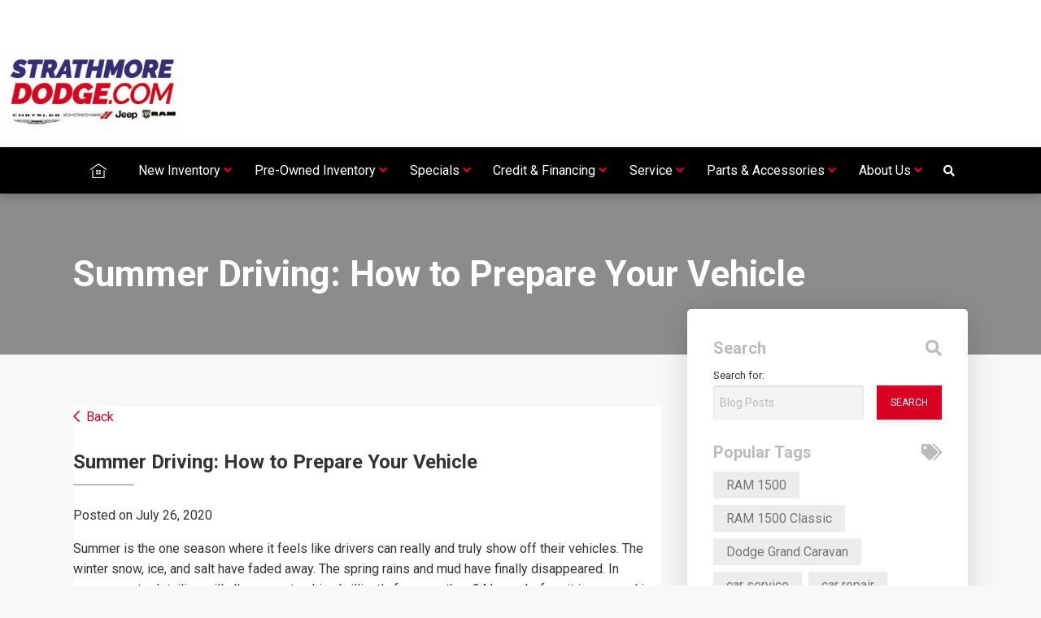

--- FILE ---
content_type: text/html; charset=utf-8
request_url: https://www.google.com/recaptcha/api2/anchor?ar=1&k=6LfL76YUAAAAAC18E_a_gGs2qf0ON_kX21Kvha4n&co=aHR0cHM6Ly93d3cuc3RyYXRobW9yZWRvZGdlLmNvbTo0NDM.&hl=en&v=TkacYOdEJbdB_JjX802TMer9&size=invisible&anchor-ms=20000&execute-ms=15000&cb=opqqc6ccqp46
body_size: 45564
content:
<!DOCTYPE HTML><html dir="ltr" lang="en"><head><meta http-equiv="Content-Type" content="text/html; charset=UTF-8">
<meta http-equiv="X-UA-Compatible" content="IE=edge">
<title>reCAPTCHA</title>
<style type="text/css">
/* cyrillic-ext */
@font-face {
  font-family: 'Roboto';
  font-style: normal;
  font-weight: 400;
  src: url(//fonts.gstatic.com/s/roboto/v18/KFOmCnqEu92Fr1Mu72xKKTU1Kvnz.woff2) format('woff2');
  unicode-range: U+0460-052F, U+1C80-1C8A, U+20B4, U+2DE0-2DFF, U+A640-A69F, U+FE2E-FE2F;
}
/* cyrillic */
@font-face {
  font-family: 'Roboto';
  font-style: normal;
  font-weight: 400;
  src: url(//fonts.gstatic.com/s/roboto/v18/KFOmCnqEu92Fr1Mu5mxKKTU1Kvnz.woff2) format('woff2');
  unicode-range: U+0301, U+0400-045F, U+0490-0491, U+04B0-04B1, U+2116;
}
/* greek-ext */
@font-face {
  font-family: 'Roboto';
  font-style: normal;
  font-weight: 400;
  src: url(//fonts.gstatic.com/s/roboto/v18/KFOmCnqEu92Fr1Mu7mxKKTU1Kvnz.woff2) format('woff2');
  unicode-range: U+1F00-1FFF;
}
/* greek */
@font-face {
  font-family: 'Roboto';
  font-style: normal;
  font-weight: 400;
  src: url(//fonts.gstatic.com/s/roboto/v18/KFOmCnqEu92Fr1Mu4WxKKTU1Kvnz.woff2) format('woff2');
  unicode-range: U+0370-0377, U+037A-037F, U+0384-038A, U+038C, U+038E-03A1, U+03A3-03FF;
}
/* vietnamese */
@font-face {
  font-family: 'Roboto';
  font-style: normal;
  font-weight: 400;
  src: url(//fonts.gstatic.com/s/roboto/v18/KFOmCnqEu92Fr1Mu7WxKKTU1Kvnz.woff2) format('woff2');
  unicode-range: U+0102-0103, U+0110-0111, U+0128-0129, U+0168-0169, U+01A0-01A1, U+01AF-01B0, U+0300-0301, U+0303-0304, U+0308-0309, U+0323, U+0329, U+1EA0-1EF9, U+20AB;
}
/* latin-ext */
@font-face {
  font-family: 'Roboto';
  font-style: normal;
  font-weight: 400;
  src: url(//fonts.gstatic.com/s/roboto/v18/KFOmCnqEu92Fr1Mu7GxKKTU1Kvnz.woff2) format('woff2');
  unicode-range: U+0100-02BA, U+02BD-02C5, U+02C7-02CC, U+02CE-02D7, U+02DD-02FF, U+0304, U+0308, U+0329, U+1D00-1DBF, U+1E00-1E9F, U+1EF2-1EFF, U+2020, U+20A0-20AB, U+20AD-20C0, U+2113, U+2C60-2C7F, U+A720-A7FF;
}
/* latin */
@font-face {
  font-family: 'Roboto';
  font-style: normal;
  font-weight: 400;
  src: url(//fonts.gstatic.com/s/roboto/v18/KFOmCnqEu92Fr1Mu4mxKKTU1Kg.woff2) format('woff2');
  unicode-range: U+0000-00FF, U+0131, U+0152-0153, U+02BB-02BC, U+02C6, U+02DA, U+02DC, U+0304, U+0308, U+0329, U+2000-206F, U+20AC, U+2122, U+2191, U+2193, U+2212, U+2215, U+FEFF, U+FFFD;
}
/* cyrillic-ext */
@font-face {
  font-family: 'Roboto';
  font-style: normal;
  font-weight: 500;
  src: url(//fonts.gstatic.com/s/roboto/v18/KFOlCnqEu92Fr1MmEU9fCRc4AMP6lbBP.woff2) format('woff2');
  unicode-range: U+0460-052F, U+1C80-1C8A, U+20B4, U+2DE0-2DFF, U+A640-A69F, U+FE2E-FE2F;
}
/* cyrillic */
@font-face {
  font-family: 'Roboto';
  font-style: normal;
  font-weight: 500;
  src: url(//fonts.gstatic.com/s/roboto/v18/KFOlCnqEu92Fr1MmEU9fABc4AMP6lbBP.woff2) format('woff2');
  unicode-range: U+0301, U+0400-045F, U+0490-0491, U+04B0-04B1, U+2116;
}
/* greek-ext */
@font-face {
  font-family: 'Roboto';
  font-style: normal;
  font-weight: 500;
  src: url(//fonts.gstatic.com/s/roboto/v18/KFOlCnqEu92Fr1MmEU9fCBc4AMP6lbBP.woff2) format('woff2');
  unicode-range: U+1F00-1FFF;
}
/* greek */
@font-face {
  font-family: 'Roboto';
  font-style: normal;
  font-weight: 500;
  src: url(//fonts.gstatic.com/s/roboto/v18/KFOlCnqEu92Fr1MmEU9fBxc4AMP6lbBP.woff2) format('woff2');
  unicode-range: U+0370-0377, U+037A-037F, U+0384-038A, U+038C, U+038E-03A1, U+03A3-03FF;
}
/* vietnamese */
@font-face {
  font-family: 'Roboto';
  font-style: normal;
  font-weight: 500;
  src: url(//fonts.gstatic.com/s/roboto/v18/KFOlCnqEu92Fr1MmEU9fCxc4AMP6lbBP.woff2) format('woff2');
  unicode-range: U+0102-0103, U+0110-0111, U+0128-0129, U+0168-0169, U+01A0-01A1, U+01AF-01B0, U+0300-0301, U+0303-0304, U+0308-0309, U+0323, U+0329, U+1EA0-1EF9, U+20AB;
}
/* latin-ext */
@font-face {
  font-family: 'Roboto';
  font-style: normal;
  font-weight: 500;
  src: url(//fonts.gstatic.com/s/roboto/v18/KFOlCnqEu92Fr1MmEU9fChc4AMP6lbBP.woff2) format('woff2');
  unicode-range: U+0100-02BA, U+02BD-02C5, U+02C7-02CC, U+02CE-02D7, U+02DD-02FF, U+0304, U+0308, U+0329, U+1D00-1DBF, U+1E00-1E9F, U+1EF2-1EFF, U+2020, U+20A0-20AB, U+20AD-20C0, U+2113, U+2C60-2C7F, U+A720-A7FF;
}
/* latin */
@font-face {
  font-family: 'Roboto';
  font-style: normal;
  font-weight: 500;
  src: url(//fonts.gstatic.com/s/roboto/v18/KFOlCnqEu92Fr1MmEU9fBBc4AMP6lQ.woff2) format('woff2');
  unicode-range: U+0000-00FF, U+0131, U+0152-0153, U+02BB-02BC, U+02C6, U+02DA, U+02DC, U+0304, U+0308, U+0329, U+2000-206F, U+20AC, U+2122, U+2191, U+2193, U+2212, U+2215, U+FEFF, U+FFFD;
}
/* cyrillic-ext */
@font-face {
  font-family: 'Roboto';
  font-style: normal;
  font-weight: 900;
  src: url(//fonts.gstatic.com/s/roboto/v18/KFOlCnqEu92Fr1MmYUtfCRc4AMP6lbBP.woff2) format('woff2');
  unicode-range: U+0460-052F, U+1C80-1C8A, U+20B4, U+2DE0-2DFF, U+A640-A69F, U+FE2E-FE2F;
}
/* cyrillic */
@font-face {
  font-family: 'Roboto';
  font-style: normal;
  font-weight: 900;
  src: url(//fonts.gstatic.com/s/roboto/v18/KFOlCnqEu92Fr1MmYUtfABc4AMP6lbBP.woff2) format('woff2');
  unicode-range: U+0301, U+0400-045F, U+0490-0491, U+04B0-04B1, U+2116;
}
/* greek-ext */
@font-face {
  font-family: 'Roboto';
  font-style: normal;
  font-weight: 900;
  src: url(//fonts.gstatic.com/s/roboto/v18/KFOlCnqEu92Fr1MmYUtfCBc4AMP6lbBP.woff2) format('woff2');
  unicode-range: U+1F00-1FFF;
}
/* greek */
@font-face {
  font-family: 'Roboto';
  font-style: normal;
  font-weight: 900;
  src: url(//fonts.gstatic.com/s/roboto/v18/KFOlCnqEu92Fr1MmYUtfBxc4AMP6lbBP.woff2) format('woff2');
  unicode-range: U+0370-0377, U+037A-037F, U+0384-038A, U+038C, U+038E-03A1, U+03A3-03FF;
}
/* vietnamese */
@font-face {
  font-family: 'Roboto';
  font-style: normal;
  font-weight: 900;
  src: url(//fonts.gstatic.com/s/roboto/v18/KFOlCnqEu92Fr1MmYUtfCxc4AMP6lbBP.woff2) format('woff2');
  unicode-range: U+0102-0103, U+0110-0111, U+0128-0129, U+0168-0169, U+01A0-01A1, U+01AF-01B0, U+0300-0301, U+0303-0304, U+0308-0309, U+0323, U+0329, U+1EA0-1EF9, U+20AB;
}
/* latin-ext */
@font-face {
  font-family: 'Roboto';
  font-style: normal;
  font-weight: 900;
  src: url(//fonts.gstatic.com/s/roboto/v18/KFOlCnqEu92Fr1MmYUtfChc4AMP6lbBP.woff2) format('woff2');
  unicode-range: U+0100-02BA, U+02BD-02C5, U+02C7-02CC, U+02CE-02D7, U+02DD-02FF, U+0304, U+0308, U+0329, U+1D00-1DBF, U+1E00-1E9F, U+1EF2-1EFF, U+2020, U+20A0-20AB, U+20AD-20C0, U+2113, U+2C60-2C7F, U+A720-A7FF;
}
/* latin */
@font-face {
  font-family: 'Roboto';
  font-style: normal;
  font-weight: 900;
  src: url(//fonts.gstatic.com/s/roboto/v18/KFOlCnqEu92Fr1MmYUtfBBc4AMP6lQ.woff2) format('woff2');
  unicode-range: U+0000-00FF, U+0131, U+0152-0153, U+02BB-02BC, U+02C6, U+02DA, U+02DC, U+0304, U+0308, U+0329, U+2000-206F, U+20AC, U+2122, U+2191, U+2193, U+2212, U+2215, U+FEFF, U+FFFD;
}

</style>
<link rel="stylesheet" type="text/css" href="https://www.gstatic.com/recaptcha/releases/TkacYOdEJbdB_JjX802TMer9/styles__ltr.css">
<script nonce="aM6dHWEwEsHISkcLT-oOTg" type="text/javascript">window['__recaptcha_api'] = 'https://www.google.com/recaptcha/api2/';</script>
<script type="text/javascript" src="https://www.gstatic.com/recaptcha/releases/TkacYOdEJbdB_JjX802TMer9/recaptcha__en.js" nonce="aM6dHWEwEsHISkcLT-oOTg">
      
    </script></head>
<body><div id="rc-anchor-alert" class="rc-anchor-alert"></div>
<input type="hidden" id="recaptcha-token" value="[base64]">
<script type="text/javascript" nonce="aM6dHWEwEsHISkcLT-oOTg">
      recaptcha.anchor.Main.init("[\x22ainput\x22,[\x22bgdata\x22,\x22\x22,\[base64]/MjU1OmY/[base64]/[base64]/[base64]/[base64]/bmV3IGdbUF0oelswXSk6ST09Mj9uZXcgZ1tQXSh6WzBdLHpbMV0pOkk9PTM/bmV3IGdbUF0oelswXSx6WzFdLHpbMl0pOkk9PTQ/[base64]/[base64]/[base64]/[base64]/[base64]/[base64]/[base64]\\u003d\x22,\[base64]\x22,\x22w5xbw5/Ct0nCvkEVPR7DpsKAecKaw6U7w53DkWDDk3wHw5LCrEDCqsOKKHogBgJ0UljDg1p8wq7Dh0nDjcO+w7rDlRfDhMO2acKiwp7CicOEOsOIJQTDtTQiW8OFXEzDo8OoU8KMMsKMw5/CjMKwwrgQwpTChlvChjx4UWtMVX7DkUnDqcOER8OAw5DCssKgwrXCtcO8woV7aWYLMhI7WHc6c8OEwoHCuh/[base64]/NE7CpMKpWEPCrcK1bMKldcO1wo1TacKOdEgDw4HDo3DDjgwjw78PRThIw6tjwrXDok/DmRQSFEVPw7vDu8KDw6cLwoc2DMKewqMvwqzCucO2w7vDqQbDgsOIw47CpFICDRXCrcOSw4h5bMO7w61pw7PCsRd0w7VdbW1/OMOiwqVLwoDCmsKkw4puScKlOcObfMKpInx8w6QXw4/CrcOrw6vCoXHCnlxoW0oow4rCng8Jw69xN8KbwqBBZsOIOT9weFAJaMKgwqrCsDEVKMKkwqZjSsOqO8KAwoDDrWsyw5/[base64]/w4BnDgQqJ1Bvw6bCu8OASWMaMsOcw6vCtcOTwohkwoHDkXBNYsKdw7RZAyLCr8K9w5/[base64]/DinbDi2vCm8KJwp1wMcOmB8KMATnDscKiY8KGw4ldw7DDpDpEwo4rEHvDnk9yw6kLPRYZWF7CiMKawojDi8O2UgIAwpTCglw/[base64]/[base64]/wpUgw4bCmsOSVAnDskddwp7Dpy5jc8KWw4ZcwrjClXjChUcfV2Qbw7TDn8Kdw4Jow6V5w6TDpMKaRzDCt8Ksw6cIwrUzBsO6NwzCtcOJwrLCocOPwrzDi2wQw53DrAU5wrI1fR/CrcOBMi9OdgQ6McKdZsKhBzFEZMK2w5TDl0BIwpkeQ2HDr2J0w7DCj1PDv8K+ATNXw5XCtVR8wrXCgAVtXlXDrTzCuTDCt8O+wo3DicO4UXDDphDDosO+Lw1cw73CjHl0wqUcY8KcCMOCbzpYwr1vUsKVKGo1wooIwqjDq8KQMsO/UwnCmwrCv2zDgUHDt8O3w4HDhMOwwr5kNMO5LgRMTmklJCXCgUfCqg/CmXTDhFY8LMKAHcKRwrDCjTXDs1zDosK5fDLDo8KHAMOhwrvDqsKwcMOnO8KVw68wF3wAw7jDv0LCsMKWw57Cnx/CqVDDswN+wqvCq8O/woY/[base64]/DmTzDisOtw60LPsKcRsONwpUTWw7DocKXwqTDlsKfw4DClsKwZxnDr8KLBMO1w6wUYwRnDCLCt8K9w5bDosKuwprDtBV/Nn1QZhPCnsKbacK2WsK+w7jDlsOWwrFWLMOfaMOFw6rDr8OjwrXCtRg+FMKOTjUZD8Kww646ZsKdVcKkw7rCssK4QSJ2N0vDjcOuesKQTEk2dnvDmsOrSX5UPnwrwoJzwpMrP8OTwphkw4/DtDtEYWLCqcK9w598wpkYelQpw6nDlsOOD8OmeCjDpcKFw5bCgsKcwr/Dt8Kywp/CjwvDs8K+wqsrwoLCo8KdBSPCjQ8CKcK6w4/[base64]/Cn8OlwrI6wqobF2zCk8O1JyYCwrfDlcKITSESRcKhBijCo2xXw6sFLsOswqgNwqJaOER1KzItw7cvA8Kuw6zCuD1OIz7CvMK6ExnDvMONwopFIxgyLEzDrXLDt8KMw4PDicKRUsO0w4BWw4LCvsK9GMO5f8OHKEU/w5VTN8OGwr5cw5bChUrCtsKrEsKKwqnCszfDtCbCgsK3ZWBbwplBaALCmQ3DvBLCucOvFhxswoLDqnTCssOZw7HDiMKWNXo+dMOcwozCrBjDtMOPBWZdw5gswpPDmEHDniZ4TsONw7fCqMOtGGvDgMKRThXCtsOVFgHCjsO/a2/CmWsMOsKSbsOlwpfDkcKnwoLCkQrDgcOcw5MMfsOZwrMpwqDDi3fDrBzDpcOIRjjCmDjDl8ORAHDDvcO4w47CpUdMAMOdVjTDosKObMO4fMKxw7Eewr5wwqLCosKswoTClsOJwrkiwpPCtcO0wrDDrFnDoVh0IH5CcC1bw4taecK7wqFlwoXDpHQVFk/CjU8SwqEYwophw7DDsB7CvFkdw4LCskk8wqXCmQrDnWhhwodew6cOw4wtezbCk8KtZsO6wrLDrcOHw4Z7wp1XZDQuS2Z2bAzCiDFHIsO/w5zDiVASExfCqzcGGsO2w7TCmcKENsOSw4ZPwqt/wrnCkkFrwo5WDypEaz9YL8OXJ8OSwo5Yw7rDs8KLwoFBLcKdwodCWcOKwpl2fAIZwp5Yw5PCm8OjMsO4wrjDl8O5w4PCm8KwJH96SgXClzsnKcKMwpPClT3DgSzCjzjCn8Kww7h3HynCvUPDtsKWO8Ocwpk/wrQEwqHCjcKYwqYyBmbClVVLLQYOwrTChsKJAMOKwoXCpn5Xwq8BODnDkMOze8OXMMKCPsKNw7zCgGB/[base64]/DicORZDPCrsO2WmLCtcKrEWvDiMONdSFRWm41wpDCr04FwoIBwrRzw75cwqNvSQ/DkX1QEsOFw7zCmMOOf8OqfxHDvUYOw7g/wpLCpcO3bRgEw7nDqMKJFzbDscKIwrHCuEDCj8KlwocVK8K6w41HWwjDr8KVw53Dvi/ClzDDscOHAT/CrcOBWHTDjMKVw4h/[base64]/[base64]/CjUvCtcKjBcK4w4MJBSUqZcOgw7B/NA3DmcOECcKSw6zDtXAVdiXCsjUFwr5Yw67DhxjCgRwzw7fDk8Ouw7Yew63CuSwoecOFV1pEwr5DDMOldR/Cm8ORPSjDu1pjwrZqXsK+CcOqw4dSccKOVgTDnFdWw6UkwrBxZBBMUsKKQsKfwpRHTMKFRcOHR1UzwprDsxfDkMOVwr5WKiEjcwk/w4LDjMOuw4PCpMO7Sj3DpG90UMKbw48OeMO6w67CvhwYw7rCqcKVEQddwqcyS8OwJcKlwplKb1fDtmYfcMO1AlTCpMKvBsKLR1rDnlPDuMO2JFABw4IAw6rCoTTDmw3ChTzDhsONwqTChMODG8Ozw7MdEMOrw5BIwrxCQ8KyGiPChl06wr7DgsODw4/[base64]/DpgIveMK9w4sKwrhEw7Bcw51DwqXChHBoWMKxW8OYwoYBwqTCqMOVFcKwUi7DvcOPwozCmMKswrg3K8KBw6HDoBMERMKmwr47DHlJcsOBwrBCCSNVwpk/w4B+wqbDu8Klw6F0w7M5w77Coj8TfsKjw7vDlcKpw7/DkgbCscO3KGwJw7s9OMKow4xSanvCtVbCn2w4w6bDnQTDow/ClsOERsKLwoxXwpzDkF/ChHDCuMKSOA7DuMOoa8Knw5nDolFuIn3CgsO9YHjCgS9/w6vDn8OnSCfDv8OvwoE4woomOcK3BMKJd1LCuHTDlx4bw6gDelHChsOKw4nCscOGwqPCocKdw752wrVEwprDpcK+woPCkMKswoY4w7/DhkjCu1Enw4zDlsKQwq/CmsOLwrDChcKqETzDj8OqJnZVCsKiKsO/CDXDtcOWw5Jdw6fDpsOtwo3DuUpXE8KXRcKawpPCrcKkbCHCvRN+w7zDuMKywqzDoMKmwpUvw79bwqPDgsOuw6TDl8OBJsKRWxrDq8KiJ8K0fn3CgsKwDlbCuMOFZ1LDg8KycMOnN8OUwpo1wqkxwqVYwqTDqRrCm8OIXsKLw57DogfDri8SJlLCv3AQV0/CuQjCrhPCrxbCg8KQwrRkw5DCrcKHwqMOw6t4VDA/[base64]/ChcOdZjA2UcKWHw7Dp0nCvgVJIDMTwr54wp/ChRzDgAPDl1trwpbCu3nDgUp5wooXwrvCtzLDnsKUw547BmoXNsKAw7fCj8OPw6TDqsKFwpjCtk0OWMOCw5hSw6PDrsKYL2Y4woHDskw/T8Klw7/CpcOoCcOiwrIRIMOUEMKHRmt1w6YtLsOcw5DDuSLCnsOub2cLamEzw4nCsSgLwrLDrxZ7TcKawopgTsO9w4TDkAnCi8OewrTDlk1kKwjDosKRKmfDp0N1CTvDisOSwp3DocOIw7DCoD/ClsOHLjXDrMOMwpIcw5rDkFhFw71fJ8KddsKZwpjDgMK+JWF5w4jChBMocGFPOMK0wplLYcODw7DCnHrDgUhCa8OpRTvCr8ORw4nDm8KXwpfCumdWXV03dSRkAcK/w7tFZFDDlcKbJcKpRTTDiTLDuyHChcOYw57CvifDmcKywpHCiMO6MMOnM8KzNmXDrUIna8Kew6DDj8KpwrnDqMOcw7kiwoUhw7bDs8KTfsKewrrCm33ChMKHdlLDn8OYwooTI13ChcK3d8OFPMKZw6LCgsK+YRvChGnCucKbw7R/wqRuwpFQbVg7DjJewrvCkBbDkxVEFiV+w4kjZxV9HsOlCnJWw692NSMHwqAWe8KEVcKLfybDg3LDlMKLw5PCqUfCo8KzLhouQ2DCkMK4w5DDr8KmRsOpJsOTw6vDtErDpMKfIG7CpsK/XcOCwqXDgMKPbwzChjDDonjDpMOUUcOfQMOqcMK1wqcqC8Opwo/Cn8OTZirCjwQRw7TCom8Jw5FcwozDrMODw7Q7NcK1wpfDtWHCrWvDtMOWcRg5PcKqw7nDrcKYP1Nlw7TCu8KNwqNuAMOEw4rDtgtaw67DlVQvwrPDt2kIwpluQMKdwronwppbfMOQOG7Cny4eJMKlwq/DksOWw4zCrMK2w5h8SmzCmcOvwpvDgDNgRcKFwrUkCcKaw551XcKEw6/DsFA/[base64]/[base64]/CvB7CjsODw4nCisO3wpowwpR+HDtMXmlhw4HDi2/DsTTCqwrCgMKOeAI7WxBLwr8awo16aMKEw5RUZHTDi8KZw6fCs8KQQcO+asKIw43ClsK5wr3DrxnCncObw4zCjcOtHXQ8w43CisOzwqTCgTFcw4TCgMK+woXCvn4Fw6cqf8O0fwrDv8Kiw70GGMOAP27Cv3pEGR9/OcKQwodJE1zCkkjCrCZzHWVKTBLDrMOowpvCs1PCsiEKSSJ8wq4MSnMVwoPCtcKMw7ZWw7Yiw4fDssK3w7Ytw4Ucw7rCkRLCtz7Co8KVwoXDpgfCvE/[base64]/DrsO6w6fDgcKhwrp6w6bCukwuQ8Otw5NgWGbDmsKbXcOUwpfDmsObTsOxd8K1w7ZCFWIVwpfCtR4tS8Ojwr/CnSEZZsK/wrN0wqxaACgwwpRKOzMyw7p4wqQYUAZdwo/DrMOowoYXwqZuLV/DuMOTMlXDm8KKHMKDwp7DnRUAXMKiwrZewqUUwo5EwoIDJm3Dly3Dh8KbFMOZwoY+XcK1wqPDkcOhw60zwrwUExwEw4XCpcOjDjAeVSvDmMK7w6xkw4dvQ1UswqvCgMKCwovDjB/DpMOpwogvc8OQQEtAIzthwpTDknXDhsOOasO1w5gjw7Ijw7J8DCLDm2VtfzVgIgjDgCPDt8KNw70two/DlcOFGsKYwoEywo/[base64]/wrbCkMK9DBBpDl/Dt8K0w7TCogzDhRDCkcOFPCrDs8KVw6vCjiZCcsOUwoAFVFUxLsO+wpPDoQHDsiY1wpEIQ8KGSmBUwpzDvMOQFWg+QzrCscK/[base64]/b3bDkW8IcCQ6AMKfw5onw6nCpCYpHEhFH8ObwqxpRnhaCxQ/w5xswqJwH1RHEsKuw7NTwrgqZVBKMXxOByHCtcOuEXE7wrLCrsOyEMKAF2rDrAfCqBJCSgPCucOcXMKIVsO+wojDu3vDoE5Uw6LDsQzCn8KxwrI6WcO4w5B2wqQrwpHCtsO/w4/[base64]/DisOIwpYyT1TDrBZHwqgIF8Ojc3hxUcKtwpRUR8O5w6XDvMOIbVzCl8KJw7rCkkjDpsKhw5HDksKWwoIzwrV7QhhEw6rCgQhEdMOiw6jCrcKqA8OEw7XDicKAwqxlUV5HNsKiasKAwo9AA8KMPcOhMMOaw7fDq0LCqnrDisKSwpTCvMOdwrpCOMKrw5PDsWNfXz/DmHsiwqQnwqMewqrCtE7CmcObw4vDklN1wpTDusOsJz7DiMOWwo1aw6nCmSlrwohiwrQvwql2w7vDrsKrWMOKwrlpwpF3AMOpCcO+BgPCv1TDuMOubMKKeMKdwoFzw4h/[base64]/DnQsMCCVnwrpyw63DmsKbwqFmY8O8wp1Rw7rDhyNlworDlirDnMKXOyZLwoFaIUMNw5DCvWDDj8KqecKOFgMTfMOdwpvCsQfDh8KuVMKJwo3CmE3CvXMiDcOxJHbCkMOzwqIIwojCv03Drg0nw6EiV3fDkcKFKsKgw5LCmwoJSg0obcKCVMKMdg/Cn8OJMcKhw6pnSMKBwrVSZ8OSw5oPQ2rDksO4w5bDssOyw7s9SC1hwq/DvX00fEfCvx0EwpRIwr/[base64]/w7fCsw4OwoLDvsK2w7orw4IFPsKVwqQXKMKZw58bw5TClsKWR8KVw5DDo8OJWcOBVMKkW8OiNCfCrVbDqTtXw5/[base64]/DtwDCkG/Co8OCw4ZvFkxewqnCicKnK8OfBncpwpRBGlwTEMOjTyVATsO2BsK/w6vDi8KkAVHCg8KrHj5acWhNw4TCgzjDvHfDo1p4QcKFcBLCvnZMeMK/[base64]/CnAYwwrPCkh3Di2pbwqg/w5UDLSMXMF/DmTTDpsKLQ8O+ZULDvMOGw4tpIjNVw7PCvMKyfyPDkDskw6nDicK0wr7CoMKRd8KvU0QoRylVwrBbwrpsw6hbwpDDq0DDk0/[base64]/ClBZGwp3DoUvDmMO9wqTCrx5nUMO/[base64]/DgSoGw6XDqcODccOqw6ojw6fDgkLDmjLDg0fCqQVLSsOZdQTDmHBew63DhWISwphhwoEeG1nDuMOYMsKYAsKje8KKecKFUsKBewxie8Kid8OyEnZCw7XDmS/[base64]/wrTDtcOwNX/Di8OjwpvCuMOoKEfClsORw7zCigrDsTjDuMOxWEc9TsKrwpZfwovDgADDlMOqAMOxSTjDkCnDmcKJM8OadnQMw6c9RsOLwpJcVcO1HQ8Xwo/Ci8KLwphcwrQcSU3DpRcAwqfDjsK9wozDusKfwol/Aj3CksKsH2gtwrnDgMKFQx8KLcOawr/Cpg7DkcOrRmoKwp3CvMKhJ8OIV1TDhsOzw5HDhMO7w4nDpntgwqIoTjRcw4VSWmw1H3vDlMOqP0DCrUjCnWzCkMOFBXrCosKgMy/CrH/Ch1x1KsOMwonCk0DDpFwZPkLCqknDiMKCwqADHRUAbMOvA8K5wq3CqMKUIVPDqkfDqsKoG8KDwrLDrMK6I2zCjCXCnAlIwozDtsOCMMOJIC1+QD3CpMK4McKBdsKJIyrCtsKfcsOoXm/DtC/DicOMEMK4wqBQwozCkcOjw6XDrRQkBnfDtVokwrLCsMKAVsK4wpPDthXCu8KHw6vDisKpPmbCjMOIIk8Aw5cqNX/CvMOVw7rCtcOVMG1Cw5ogwpPDrUJMw58eZUfClwxPw5nCnn/DmhHDqcKKXSbDlcO9wq3DkMKCw45yHAtWw4NYH8KvV8KHH27CsMOgwq/[base64]/LsKvF8O0w5DDrjTDmsOsw7xBD8Oqw57DmTAuworClMO2w6QyXioLfMKBUFPDj24YwqsEw4/CoTHDmDrDo8KkwpdWwpjDkFHCosKew7fCmTnDp8K1b8O3w44XAlPCrsKlRSUowrxEw7bCg8Kkwr3DjcO3aMOjwrJeejrDi8O/UcKHWsO6acOzwpzCmSvCqcK6w6nCpk5vNkxYw65AVlTCrcKrEldxJyJAw5RKwq3CosO8AW7CusOsDznDosKHwpPDmAbCosOmN8KOL8K9w7RXwqwswozDvCHCsyjCoMOTw7o4Vn9KLMKAw5/DtXTDqMKGAx7Dvn0VwrjCsMOAwokYwpnDssONwrjDqBHDmG0KAErCpyAJDMKiU8Obw5g2XcKJRsOwLkskw7PDs8KkbgvClsKcwpUJalvDu8OEw4F/wosNL8O4AMKTCynCiU5pDsKBw6vDgUl/UcK0QsO/w64tScOtwqMRQnEXw6oBHnnDq8O/w5RHOD7DmXVuGTLDoRgpJ8Owwq/CgyYVw4XChcKPw78oKsOKw6LCqcOCKMO1w7XDs2fDkDYJacKLwpMDw6xZKMKBwpINRMK2w7rCmTN2LjHDty4oFG5UwrvDvHTCmMKTwp3Do04OYMKkcxzDk07DrgLCkhzDnk7DocKaw5rDphRRwqwdAcOowpfCqH/[base64]/CrxLDlUXDssOLwp/DicKIwpVgFS80MH1uSFfCmgbDocOHw67DtcKEccO0w5hEDBHCjmEtTx3DpV4WScO5EcK0ICjCt0fDtQnCgELDhB7DvMKLLH9Jw5/DhcOdBEHCgcKjZcKOwpNSwpzDt8OdwpTDr8O+w4vDssOkNMKaT2fDnsK0S3g/w4zDrQPCrMKJJsK5wppbwqHCjcOqw44lwqPCpmoLGsOlw5YKAXERSGk7VmgVAcKCwpxrS1zDi3nCnzMjMWPCksOaw71pECtnwokxGXBBElZ1w64pwo4rwpcKwqfCs1/[base64]/w7/[base64]/wqPCiWQfwr/DpsKMwrzDqTRHGRAnGMO9V8OnUsOEVsKBTlRNwpMyw58Owp9FA33DjVYIM8KUJ8K3w4stwrTDjMK+O0fCtRYKw6U1wqDCiUtUwotLwqU7ERrDoXZiextawobChsOYNsOxGW/DmMOlwohPw4LDksOpFcKHwo8lw5pTYjUUw5ZRFVnCmjTCpyPDh3nDrn/Ds2d/[base64]/[base64]/Dh1ANwrfCiz49wo4zwrBew57DnMKnwpvDgVTCn1bDlsOfLjLDiybCrcOWLHp+w65nw5HDpMO2w4VfLCjCkMKbKwlbTnFiD8KswpcJwoE/N29swrIDwrfCgcOIw5fDosODwr82VcKDwpdEw6fDq8KDw5B7GcKodQ7DmcKVwrpDIcOCw7PDm8OsLsKBw6Rtwqtjw6pIw4fDmMKJwrR5w5LClnXCjU4hw7LCuVvCszs8TyzCoVfDs8O4w67DrnvCosKlw6LCpX/DusK6JsO2w6DDj8OdREc9wqzDgsKQA03DjnBew4/DlTRfwrALI1fDtDhqwqoYGlnCpw7CuWHDsERhIwIJGMOrwopHDcKLDDTCvcOKwo7DqcOqQMOxOsK+wrjDggbDhMOCak8dw6HDrDnCgcK+OsOrN8O0w4HDq8KBLMK0w6nDh8OPbMKZw6fCt8ONwqjCl8O/AAlwwo3CmTfDlcKmw6piR8KUwpVYXsO4IsOnPi/DqcOfJMOsLcOCwphJHsKtwonDgTNgwqQWERFlCsOvSWzCo0UvQ8OCWMOWwrbDrTPCrxrDvmc9w6vCuntuw7nCsCJyHDLDksOrw4oVw6ZqPzPCr21cwqvCtmQRFX3DlcOow7DDmT1tTcKKw70zw4/CmcKHwq3DjMONe8KOwp4BOMOeUsKDSMOhFW4mwoPCsMKLF8K9UzdBCsOwOBHDp8OEw4wteh3Dl0vCvzPCosO9w7nCrR7CsA7Cm8OPwrkJw7JCwqcRwrXCocKvwoPDoCB8w7xQPVbDm8Knw51yU2FafH0jVHjDtcKLUiUuLix1T8OXGMOTC8KXVx/Cr8OiMFDDh8KPPsKtw4PDgR9fIxYwwoE5ZcOXwrzDkTNOSMKOLS3DjsOowpxVw68VdsOYKDjDlDDCsAwUwrkrw7TDrcK9w5vCu0NCK158A8OHCsO6eMK2w57DqnpFwo/CmcKscRshJsONG8Oaw4XDmsOgFzHDk8K0w6Jkw4AeTQfDgMKua1zCpkJTwp3CpsKyTsO6wpjClV5Dw6/Dn8KgWcOPIMO6wo0vE2fCmE0mZ1xfwp3CvTMELsK1w6TCvxXDgcOxwq0yEyPCtkTCi8Oiwrd/DVhVwpo/U2/CnyHCqcKnfQQewpDDvC1+X3FcKnJ4eU/[base64]/wrHDtsK7ISzDk8ONwpIFDMKSNyTDok3DssKjw7vDnz3CtMKTeCDDlT3DjUhcL8KAwrxUwrEYw5oqw5h7w60FPnZMUExWasKlw7jDmMKFfFDCnTrChsOnw5NQwqHCisKxBUXCuHRRXcKaAcOsPmjDgQIWY8OrKDPDrkLDvX9awopKRwvDiilgwqsEGybCq3LDjcKMEQ/[base64]/Ctjcbw47DoWsLUsOLwqjDj1gbLh0xw4vDrcOQISUNO8OIPsKDw4bDpV/DvsO+KcOlw7lAw5XCi8OFw6HDo3TDikXDsMOew4/DvlPDv2bDtcKiw6AtwrthwpdwCBsXw7/CgsKSw4gyw63DjMKMcMKywo5HA8ObwqVTP3rCnlxPw7Ziw7Nyw5AmwrnCj8ObBl3CgUnDqErCqxfCgcKnwrzCkMOOasO2dcOkPWo+w4BgwojCoVvDsMO/VMOSw5dYw67DrCJvajzDimzDry58wp/CnBA2X2nDo8KaCU9Sw5oJFMKMEl3CoAp/J8Odw4pCw63Du8KBSkrDjMKNwrhwAsOPcG3DpyQwwrV3w6N/LUUGw6nDnsOYw7Z6KThDFADDlMKxEcOvGMOmwrZlLnsOwowDw7DCtUYvw7PDjMKAN8OwLcKzLcKhbHXCg3ZCQ2/DhMKMwoppEMOLw7bDt8KzQFnCiCrDp8KUCcOzwpIqwrfClMOxwrnCjsK5W8OXw6PChUwGDcOZwp3CpMKLAVHDnhQvAcOfendUw4PCkcOsWUzCuWwdUsKkwqtjOiMwWB3CjsKfw4l9HcOoCVPDrjnDv8KVwp5Lw5dxwovDqgrDq04/woDCtcK9wr8TAsKQccOdHjHDtsKEMEhLw6dGPnY6TVHCg8K0wqo6Nl1bFMKawrDCjlPDn8Oew6NjwoluwpbCl8KKCHFoX8OtH0nCu3XDkMKNw7FUByTCkMOHR3LDvcKOw6Mfw7Ipwr9ZGFHDssODKMK1YMK/[base64]/Dr3vDpz7DqXrCiC0lwpsWZcOcw4LCrsOQw74WwrvCusOJaQRQw4xTdcK7dENYwoV6wr3DuFkBX1XClATCh8KQw6FZJcOzwpktw4EMw5/ChsKuLGxRwoTCtG1OcMKrIcKpL8OzwobCoEcEYsKLw7rCs8O1BRZXw7TDjMO9w4dtbMONw4XCkDoBYWbDvAnDr8Oawo1tw4bDisODwp/DnhjCrHzCugrDusOIwqdXw7w2eMKJw6hmYT4vWsK/OUFBDMKGwrVSw5nCjAzDqXXDvm/[base64]/[base64]/[base64]/DgMK3PGMwEcKDw4LDinB5woHDgMKHwpTDusKHSSnClHUedghMawrDvVnCjC3Dtmkhw7oVw5vDisOban8hw6HDocOdw5USf3HCm8KJT8OiVMOrDMK4woxgJUM8w4t8w6zDiGLDtsKsXsKxw4zDtMK/[base64]/Cix/CvsKmw4vDqXYxw5DCv8Kcw4wow656GcObw4sAGsO8W2A0wpXCksKaw59RwoxlwoHDjcKQQMO9D8OeGcKkGcODw5g0Fi/Dim/[base64]/w7XDssOAwqDDnnIWw6Uew5/CsMODw7x3dHnDtsOOT8O4w6J/w7PCk8KBScK5MSU6w5M5D0ANw4fDvkzCp0DCjcKww6MzKH3DrsK3KcO5wrtvN2bDiMKzPcKPw73DpsO0XsObQjINU8OmczVIwp/[base64]/An09wpMoIcK1wqEUBhHCknHCvcKDw6Z9VMKiKsO5w4HCocKawq9kJ8KFT8OHWcK0w4EBZMKFEyQaNsK1bwvDmcObwrZuOcODYXvDp8Kiw5vDnsKJwqs7WUpwVA0twrnDoGYxw7lCfGfDrzvDncKEMsOZw7fDrARHZH7CgXnDqmHDhMOhLcKbw6bDjS/Cr3XDlsOtTgcSZsO9BsK+Tms4VjxRwq3DvW8Rw7rDpcKxwo0gwqXCgMKHwqUHSGQdNMKWw47Drw85C8OaXD4AMgZcw7YjJMOJwoLDjBgGG2d1E8OCwp8TwqAyw5XCgcO1w5BeUMOlX8OdHB/[base64]/FsOlGMKjMcOlw4Ihwrc8bMOVw6pDYw0/BnIjM8KHTTBRSXdPwoXCk8OLw4xowopAw70zwq9TMBM7X13DkMKFw4w0Q2jDsMKmXMKsw47DmcO0aMKSaTfDt3/CmQs1wp/Cs8O5ag3CocKDf8OYwrZyw7bDjSEMwoRiKWUvwqvDpHnChcKdH8OBw5fDjsODwp/DrjPDqsKFSsOewqQzwozDisOWwovCkcKON8O/eH91EsKEFQvCtRDDv8KcasO1woLDlcO6ZRoawo/DiMOlwrMCwqnDozHCiMO9w4nDv8KXw5LCqcK0wp0sAyEaDzvCqjIww4Ykw4hCM1JEYgzDtsOewpTCmyXCrMOsPQrDhh7Cq8KPcMKQIX3DksOBNMOew79/NEJsP8Kkwr1ow5zCmxpqw6DChMOjLMKbwocpw4ZaHcO6DhjCs8KaPsKPFjJuwrbCjcOJMMKkw5A/wp9SWAJcw7TDjCkfMMKpGsKoeEELw4MPw4bCocO/PsOZwoVDecOFJcKGfit3wpnCjMKjIcKHCsKkW8OWQ8O4O8KpPWgtZsKywqskwq7DnMOCw6FQOSzCq8OVwprDtDBTDyUzwojCvUUpw6bCqTbDscKpwocMewXDpcKBJhrDlsKHXlTDkFPCm0RlLcKrw5TCpMKswrtII8KGBsK/wpkBw4vDmUBmYcOWWsO4SR4Bw7jDp3IXwr00DsK9ZcOwHhHDkU8vCsO3wqHCrxfDu8OFWMOPbHEwXiUfw4VgAFzDhXQzw5fDqWPDh1dRN3fDggDDjMKZw6gywp/DhMKVMMOVfwUZesOPwqNwPmLDlcKuMcKhwo/CnRRyFcOawrYYesKow5M0Xw1WwrVcw5LDrxFFfMKuw5bDq8O6NMKMw5B9wppMwph9w7JSGidMwqvCmcOrcwvCohEieMKpCcOXHsKsw7JLJEHDm8Ojw67Cm8KMw4PCpQHCnDXDrwHDm3PCggLCnMO1wqXCsn/ClEMpc8KzwobCgQLDqWXDtkQjw4QMwrzDqsK2wpXDsHwOWsOtw5bDtcK/d8OJwqnDrcKOw7HCtQl/[base64]/DhwN+W3TCoiTDhkJlw5XCig01YMOXJSHChW/CsiN1YS/DhcOqw41XecKuB8Kiw4hbwrsSw48cCHhuwonDp8KTwo3Ci0lrwpDDvU8nOzNXOcOywpfCiU3ClxkKw6nDkgEBa0oEPMK6H2HDn8ODwoTDt8OYdlTCoD90D8K6wo8/UknCtMKzwplNDWcLT8OJw6vDjy7DlsOUwrgrdQbCgH1Sw6pPw6ddWcOyJi/[base64]/[base64]/CthTCgWECwqXDo8KJw4kkwrvCscO4FsKPNcKcNcO4wqIlPX3CkXBGWV7Cv8OlbQw6AsOZwqcJwod/[base64]/[base64]/Cn8OZwrdiZDnCkELCqCozw6zDkB0FwqTDo39AwpDCn2Vcw4zCpA9fwrMvw7sVwqYJw71Vw6l7DcKEwq3DrWHCocOiG8KoO8KEwr7CrTF/Ww0gW8KBw6TCq8OLUsKEwqI/wpYXAF9mwoDCvAM8w6HCtVtbw5fCqxxmw5cOw6fDkAANwpAhw4jCmcKCbFDDrB13RcOfVsKYw4fClcKRcC8Ga8Kiw6jCoX7DrsKEw7PCq8OVfcOuSDtBXX8awp/CgSh+w7vDjcOVwp9GwrtOwq7CqC/DnMKSWMOvw7RvZTlbEMOcw7BUw57CpsOEw5FhFMK5RsOkejXCscKOw4jDvlTCpMOIc8KoIcOSExxPQxISwpZtw7FPw4/DlQTCshsGF8OpTxDDgW0FdcOLw7nChmBEwqrCrztAQVbCsH7DtBJNw4FNF8OMbx1+w6cCDjFIwoTCrA7DucKbw4NzAMKEA8O5MMOgw6khK8K0w7fDqcOcU8KFw4XCssOaOXDDgMK/w5Y9IWLChC7Di14cVcOSWUwZw7XCh3jDlcOXFWXCqWF1wpJFwpXDoMOSwr3CvsOmKCnCqGrDuMKFwq/Ct8KueMOzw79LwonCosO+cUoDYWELTcKyw7bCpWvCnwfDsjMrw54qwqDCkMK7KcKrWlXDtHQse8OrwqTClUJqamglw4/Cty1mwp1sVGDDsDDCqFMjJcK9w6HDgMKbw6QaRnzDncOSwpzCuMO6FcKWQMOxcsO7w6PDklzDhBTDrMOgLsKsGS/ClzNNAMOXwpU9MsOawpEpQMKTw4ZIw4NPPMOgw7PDncKhS2ANw4PDiMK6GQ/[base64]/GsKLw4jDkQvDgHrChnbCrSl9FsKQc8Oow7Vxw6gKwq9ALyHCmMKAdj/[base64]/CicOgAVdmw4sYWcOQED5YV8K+wq1SWMOtw6fDrFTCscKMwqkGw5pABsOww5M4XVMlUzACw68gclTDikA5wovDtsKjSzs3VcKZBMOkPlRXw67ChVVgUBsxQsK4wrPDq00xwpIgwqdAMG/ClVDCq8OdbcKrw57Dm8KEwpLDn8OIGTjCjsKyEBHDnMOiw7RZw47DlMOgwoQhZsKwwppgwo1wwojCiH8nw7c2TsO3woAIPcOawqPCoMOZw4UUwrnDl8OKWMKZw6FKw6fClSUGP8O5w7Mpw6/ChlbClnvDiQYSw7FzTXTCslbDpQAcwpbDh8OQdC5sw7dIClnChsOjw6rCowDDgBvDryjCl8OFwosSw6c4w5PDs2/Cp8KyJcKtw6ENO2oRw61NwrZ1X053RsKDw5xHw7jDqikhw4DCpW7CgwzCrHBjwrbCpMKhw4fCpw04woJhw5BoUMOlwprCksOQwrjChMKlfmE6wrjDuMKQWzPDkMODw4sWw7zDiMOGw4EMXhPDi8KpFw/[base64]/DuE/[base64]/Dhn8yw4HDksKrNQIPw7ElOMO1w54IWsKqTWpFFcOSNsOaQ8KtwrvCjHvDtnsxEMOHFh7Cu8OEwrbDn2xrwqxVTcOhYsONw6zDhydxw4/DulVZw67Co8KFwq/DrcO1wrzCgk7Dk3ZZw5TCoyrCs8KUZRwew43DjcOPIGXDq8KIw5saKU/DoX3CpsOlwqLCjU8+worCsxDChsK3w40swrAaw63DtjUuH8KDw5jDoXxnP8KcccKzCTvDisKwai7CgcKBw48owp4oHzHCmMOtwo8wVcKlwoYHfcOrbcOMNMO0AXFaw4w9wp8cw5PDrGTDrTLDpsOBwo/Cn8K0NMKLw4/CsxbDlMOAUMOYUkQMFD4RDMKewpnChFwGw6TDmWrCoBDDnyRKwrrCq8K+w4hyFFcIw4zDkHXCj8KXOmgrw7cAR8K1w7gQwo5Ow5zDmGHDhUwNw71nw6QYwo/DvMKVwp/DicKPwrcXbMKqwrPCqGTDqMKSdX/Doy/CvsOdW13DjsKFaSTCoMORwo8kKjsZwrXDrjA1VMKwWMOcwpzDoSLClsKkX8OrwpHDhw8nNA7ClSfDq8KCwrt2w7nCicOMwp7DmyHDmMKnw5rCrA9zwqPCuSnDsMKJBgIuBx3DocKIeCfDqMKWwrksw6zCg0QMw4xLw67CjzzCo8O4w7/DscKRH8OUWMOcKsODF8OBw4tPTsOUw7jDnitLVsOdPcKpP8ONK8OjGB7CgsKWwponUjLCiDrDicOlw4zCiX0rwppNwpvDqkHCgnR6w6fDocKMw5bDlFo8w5tGEcKcE8OTwpZGQsKkb00Jwo/DmATCjsKEwpRnc8KoOHgDwogxw6YCBD/CoS4ew4ocw4lGw5PCvVXCjnVaw7nDhh5gJn/Cknlkw7PChFLDnlTCvcKgSllewpfCqTPCkRnDocKNwqrDkcKiw5l9woJDGzjDjj1jw7vCh8O3C8KVwqTChcKkwrgXEsOFEMKHwrNFw54jUhcxSU7Du8Ouw6zDkF/CpHXDsFDDsGw5XkY6TA/Cq8O5XUImwrXCq8Knwr0mf8Oowq1fSyrCpXQJw5zCmsKLw5DDplAmeyfDk2pZwppQF8OowpXDkAnDnMO1wrYdwowSw7hxwogOwq/DpcKkw5DCiMO5AMKWw6Jew4/CnQAOdsO8GcK/wqbDqsKiw5nDn8KLe8K8w4zDtQ\\u003d\\u003d\x22],null,[\x22conf\x22,null,\x226LfL76YUAAAAAC18E_a_gGs2qf0ON_kX21Kvha4n\x22,0,null,null,null,0,[21,125,63,73,95,87,41,43,42,83,102,105,109,121],[7668936,332],0,null,null,null,null,0,null,0,null,700,1,null,0,\[base64]/tzcYADoGZWF6dTZkEg4Iiv2INxgAOgVNZklJNBoZCAMSFR0U8JfjNw7/vqUGGcSdCRmc4owCGQ\\u003d\\u003d\x22,0,0,null,null,1,null,0,1],\x22https://www.strathmoredodge.com:443\x22,null,[3,1,1],null,null,null,1,3600,[\x22https://www.google.com/intl/en/policies/privacy/\x22,\x22https://www.google.com/intl/en/policies/terms/\x22],\x22dTK94uY3ytpYwRIbJL+6N06OV+uorpH/E+5lhnmv8EM\\u003d\x22,1,0,null,1,1764546580354,0,0,[167,93,146,182,222],null,[21,88,229,65,231],\x22RC-IdH4akKiTPobKQ\x22,null,null,null,null,null,\x220dAFcWeA5Fv9GGW7O1yP_Om6Ce98HpPaQJaHfa79rOMfi-8G6M1ogdgZlhvGs28tZYFPFqfxzHPm0_30Dfen4kwM-EHmz9yMiQqA\x22,1764629380441]");
    </script></body></html>

--- FILE ---
content_type: text/css; charset=utf-8
request_url: https://www.strathmoredodge.com/wp-content/themes/convertus-achilles/achilles/headers/desktop-templates/header-1/main.css?ver=1764107325
body_size: 381
content:
.header__content{width:100%;-webkit-box-orient:vertical;-webkit-box-direction:normal;-ms-flex-direction:column;flex-direction:column}.header__content,.header__nav-bar{display:-webkit-box;display:-ms-flexbox;display:flex}.header__nav-bar{background:#f4f4f4;padding:0 calc(50% - 55rem);-webkit-box-shadow:0 .4rem 1.2rem rgba(0,0,0,.2);box-shadow:0 .4rem 1.2rem rgba(0,0,0,.2);border-bottom:2px solid var(--color-primary)}@media (max-width:1199px){.header__nav-bar{padding:0 1.6rem}}.header .navigation{-webkit-box-flex:1;-ms-flex:1;flex:1;-webkit-box-pack:justify;-ms-flex-pack:justify;justify-content:space-between}.header .navigation>.menu-item>a{text-transform:uppercase;height:100%}.header .navigation li:hover>a{background:var(--color-primary);color:#fff}.header__logo{width:auto;max-width:32rem;max-height:11rem}@media (max-width:1199px){.header__logo{max-width:25rem;max-height:9rem}}@media (min-width:992px){.header__logo--dealer-name{margin-right:2.4rem}}@media (min-width:992px){.header__logo-text--sub-heading{min-width:20rem}}.header__main{-webkit-box-pack:justify;-ms-flex-pack:justify;justify-content:space-between;padding:3.2rem calc(50% - 55rem);background:#fff}@media (max-width:1199px){.header__main{padding:3.2rem 1.6rem}}.header__row{height:100%}.header__info,.header__row{display:-webkit-box;display:-ms-flexbox;display:flex;-webkit-box-pack:end;-ms-flex-pack:end;justify-content:flex-end}.header__info{-ms-flex-wrap:wrap;flex-wrap:wrap;margin-left:4.8rem}.header__info.awards{width:9rem}.header__info-single,.header__info-single--phone{color:#333}

--- FILE ---
content_type: text/css; charset=utf-8
request_url: https://www.strathmoredodge.com/wp-content/themes/convertus-achilles/achilles/footers/templates/footer-2/main.css?ver=1764107325
body_size: 831
content:
.footer__main{display:-webkit-box;display:-ms-flexbox;display:flex;padding:0;position:relative}.footer__main--no-map .footer__info{padding:4.8rem calc(50% - 55rem);width:100%}.footer__main--no-map .footer__info:after{display:none}.footer__main--no-map .footer__section{width:auto;-webkit-box-flex:1;-ms-flex:1;flex:1}.footer__awards-main{display:-webkit-box;display:-ms-flexbox;display:flex;-ms-flex-wrap:wrap;flex-wrap:wrap;-webkit-box-pack:start;-ms-flex-pack:start;justify-content:flex-start}.footer__awards-main-single:not(:last-child){margin-right:.8rem}.footer__awards-main-single:not(:last-child):after{margin-left:.8rem}.footer__background-container{position:absolute;width:100%;height:100%;top:0;left:0;background-position:top;background-size:cover;z-index:0}.footer__background-container--overlay:after{content:"";display:block;width:100%;height:100%;top:0;left:0;background:hsla(0,0%,100%,.75)}.footer__info{width:50%;display:-webkit-box;display:-ms-flexbox;display:flex;-ms-flex-wrap:wrap;flex-wrap:wrap;padding:4.8rem 1.6rem 4.8rem calc(50% - 55rem);position:relative;z-index:1}@media (max-width:1199px){.footer__info{padding:4.8rem 1.6rem}}@media (max-width:991px){.footer__info{display:block;width:100%;padding:1.6rem}}.footer__info:after{content:"";display:block;position:absolute;top:0;left:0;background:-webkit-gradient(linear,left top,right top,from(hsla(0,0%,95.7%,0)),to(#f4f4f4));background:linear-gradient(90deg,hsla(0,0%,95.7%,0),#f4f4f4);z-index:-1;width:100%;height:100%}.footer__info .hours--simple .hours__day{color:#333}.footer__language-toggle{height:4.2rem;width:100%;max-width:40rem;position:relative;-webkit-box-orient:horizontal;-webkit-box-direction:normal;-ms-flex-flow:row nowrap;flex-flow:row nowrap;-ms-flex-preferred-size:100%;flex-basis:100%;-webkit-box-align:center;-ms-flex-align:center;align-items:center;-webkit-box-pack:center;-ms-flex-pack:center;justify-content:center;border:1px solid #777;border-radius:3px;padding:.4rem 1.6rem;-webkit-transition:all .3s;transition:all .3s}.footer__language-toggle .icon{color:var(--color-primary)}.footer__language-toggle:active,.footer__language-toggle:focus{-webkit-box-shadow:0 0 0 1px #bbb;box-shadow:0 0 0 1px #bbb}.footer__language-toggle.location .header-popout{z-index:99990}.footer__lower--has-compliancy{-webkit-box-pack:start;-ms-flex-pack:start;justify-content:flex-start}@media (max-width:991px){.footer__lower--has-compliancy{-webkit-box-pack:center;-ms-flex-pack:center;justify-content:center}}.footer__compliancy-wrapper{margin-left:0;margin-right:auto}@media (max-width:991px){.footer__compliancy-wrapper{width:100%;margin:0 auto 1.6rem}}.footer__compliancy-logo{width:14rem}.footer__mobile-buttons strong{margin-right:.8rem}.footer.dark .footer__info .hours--simple .hours__day{color:#fff}.footer.dark .footer__language-toggle{border:1px solid #fff}.footer.dark .footer__background-container--overlay:after{background:rgba(0,0,0,.75)}.footer.dark .footer__info:after{background:-webkit-gradient(linear,left top,right top,from(rgba(51,51,51,0)),to(#333));background:linear-gradient(90deg,rgba(51,51,51,0),#333)}.footer__section{width:50%;margin:1.6rem 0}@media (max-width:991px){.footer__section{width:100%}}.footer__map{position:relative;width:50%;background:#f4f4f4}.footer__svg{position:absolute;z-index:1;left:0;top:0;bottom:0;width:12%;pointer-events:none}.footer__svg svg{height:100%;width:100%}.footer .mobials-root{max-width:80%}@media (max-width:991px){.footer .mobials-root{margin:0 auto}}